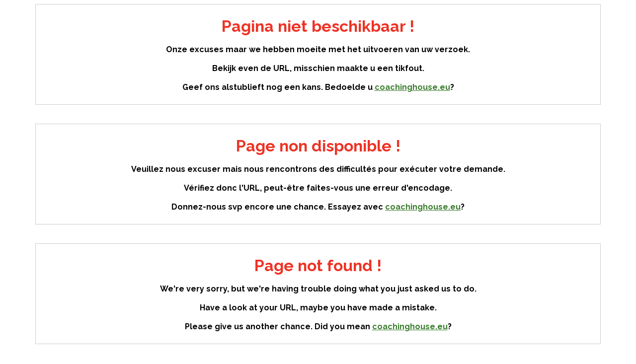

--- FILE ---
content_type: text/html
request_url: https://coachinghouse.eu/NL/over_ons/waarden/
body_size: 1189
content:


<!DOCTYPE HTML PUBLIC "-//W3C//DTD HTML 4.01 Transitional//EN">

<html>
<head>
	<title>coachinghouse.eu</title>
	<meta name="viewport" id="viewport" content="width=device-width, initial-scale=1.0, minimum-scale=0.1, maximum-scale=5.0, user-scalable=yes">
	<style>
		@import url(https://fonts.googleapis.com/css?family=Raleway:700);
		*, *:before, *:after { box-sizing: border-box; }
		html { height: 100%; }
		body { font-family: 'Raleway', sans-serif; background-color: #ffffff; height: 100%; }
		.text-wrapper { height: 100%; display: flex; flex-direction: column; align-items: center; justify-content: top; }
		.title { font-size: 2em; font-weight: 700; color: #ee3224; text-align: center;}
		a.button { font-weight: 700; text-decoration: underline; color: #387c2c;  transition: all 0.2s ease-in-out; }
		.table_border_solid { margin-left:auto; margin-right:auto; border: 1px solid #cccccc; padding: 25px; width: 90%; text-align: center; }
	</style>
</head>

<body>
	<div class="text-wrapper">
		<div class="table_border_solid">
			<span class="title">Pagina niet beschikbaar !</span>
			<br><br>
			<span class="form_text">
				Onze excuses maar we hebben moeite met het uitvoeren van uw verzoek.
				<br><br>
				Bekijk even de URL, misschien maakte u een tikfout.
				<br><br>
				Geef ons alstublieft nog een kans. Bedoelde u <a href="http://coachinghouse.eu" class="button">coachinghouse.eu</a>?
			</span>
		</div>
		<br><br>
		
		<div class="table_border_solid">
			<span class="title">Page non disponible !</span>
			<br><br>
			<span class="form_text">
				Veuillez nous excuser mais nous rencontrons des difficult�s pour ex�cuter votre demande.
				<br><br>
				V�rifiez donc l'URL, peut-�tre faites-vous une erreur d'encodage.
				<br><br>
				Donnez-nous svp encore une chance. Essayez avec <a href="http://coachinghouse.eu" class="button">coachinghouse.eu</a>?
			</span>
		</div>
		<br><br>
		
		<div class="table_border_solid">
			<span class="title">Page not found !</span>
			<br><br>
			<span class="form_text">
				We're very sorry, but we're having trouble doing what you just asked us to do. 
				<br><br>
				Have a look at your URL, maybe you have made a mistake.
				<br><br>
				Please give us another chance. Did you mean <a href="http://coachinghouse.eu" class="button">coachinghouse.eu</a>?
			</span>
		</div>
	</div>
</body>
</html>


